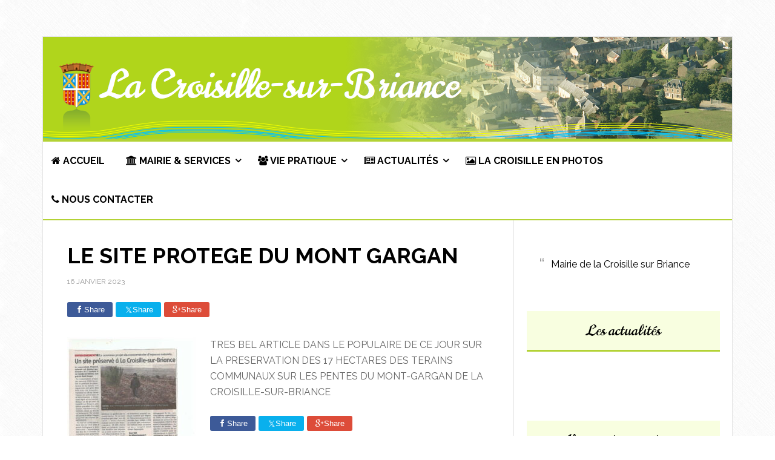

--- FILE ---
content_type: text/html; charset=UTF-8
request_url: https://www.lacroisillesurbriance.fr/le-site-protege-du-mont-gargan/
body_size: 10517
content:
<!DOCTYPE html>
<html lang="fr-FR">
<head >
<meta charset="UTF-8" />
<meta name="viewport" content="width=device-width, initial-scale=1" />
<title>LE SITE PROTEGE DU MONT GARGAN</title>
<link data-rocket-preload as="style" href="https://fonts.googleapis.com/css?family=Raleway%3A400%2C700%7CNorican&#038;display=swap" rel="preload">
<link href="https://fonts.googleapis.com/css?family=Raleway%3A400%2C700%7CNorican&#038;display=swap" media="print" onload="this.media=&#039;all&#039;" rel="stylesheet">
<noscript data-wpr-hosted-gf-parameters=""><link rel="stylesheet" href="https://fonts.googleapis.com/css?family=Raleway%3A400%2C700%7CNorican&#038;display=swap"></noscript>
<meta name='robots' content='max-image-preview:large' />

			<style type="text/css">
				.slide-excerpt { width: 100%; }
				.slide-excerpt { Top: 0; }
				.slide-excerpt { Left: 0; }
				.flexslider { max-width: 737px; max-height: 400px; }
				.slide-image { max-height: 400px; }
			</style>
			<style type="text/css">
				@media only screen
				and (min-device-width : 320px)
				and (max-device-width : 480px) {
					.slide-excerpt { display: none !important; }
				}
			</style> <link rel='dns-prefetch' href='//fonts.googleapis.com' />
<link href='https://fonts.gstatic.com' crossorigin rel='preconnect' />
<link rel="alternate" type="application/rss+xml" title="Commune de La Croisille-sur-Briance &raquo; Flux" href="https://www.lacroisillesurbriance.fr/feed/" />
<link rel="alternate" title="oEmbed (JSON)" type="application/json+oembed" href="https://www.lacroisillesurbriance.fr/wp-json/oembed/1.0/embed?url=https%3A%2F%2Fwww.lacroisillesurbriance.fr%2Fle-site-protege-du-mont-gargan%2F" />
<link rel="alternate" title="oEmbed (XML)" type="text/xml+oembed" href="https://www.lacroisillesurbriance.fr/wp-json/oembed/1.0/embed?url=https%3A%2F%2Fwww.lacroisillesurbriance.fr%2Fle-site-protege-du-mont-gargan%2F&#038;format=xml" />
<link rel="canonical" href="https://www.lacroisillesurbriance.fr/le-site-protege-du-mont-gargan/" />
<style id='wp-img-auto-sizes-contain-inline-css' type='text/css'>
img:is([sizes=auto i],[sizes^="auto," i]){contain-intrinsic-size:3000px 1500px}
/*# sourceURL=wp-img-auto-sizes-contain-inline-css */
</style>
<link rel='stylesheet' id='colorbox-theme1-css' href='https://www.lacroisillesurbriance.fr/wp-content/plugins/jquery-colorbox/themes/theme1/colorbox.css' type='text/css' media='screen' />
<link rel='stylesheet' id='genesis-simple-share-plugin-css-css' href='https://www.lacroisillesurbriance.fr/wp-content/plugins/genesis-simple-share/assets/css/share.min.css' type='text/css' media='all' />
<link rel='stylesheet' id='genesis-simple-share-genericons-css-css' href='https://www.lacroisillesurbriance.fr/wp-content/plugins/genesis-simple-share/assets/css/genericons.min.css' type='text/css' media='all' />
<link rel='stylesheet' id='news-pro-theme-css' href='https://www.lacroisillesurbriance.fr/wp-content/themes/la-croisille/style.css' type='text/css' media='all' />
<style id='wp-emoji-styles-inline-css' type='text/css'>

	img.wp-smiley, img.emoji {
		display: inline !important;
		border: none !important;
		box-shadow: none !important;
		height: 1em !important;
		width: 1em !important;
		margin: 0 0.07em !important;
		vertical-align: -0.1em !important;
		background: none !important;
		padding: 0 !important;
	}
/*# sourceURL=wp-emoji-styles-inline-css */
</style>
<link rel='stylesheet' id='wp-block-library-css' href='https://www.lacroisillesurbriance.fr/wp-includes/css/dist/block-library/style.min.css' type='text/css' media='all' />
<style id='global-styles-inline-css' type='text/css'>
:root{--wp--preset--aspect-ratio--square: 1;--wp--preset--aspect-ratio--4-3: 4/3;--wp--preset--aspect-ratio--3-4: 3/4;--wp--preset--aspect-ratio--3-2: 3/2;--wp--preset--aspect-ratio--2-3: 2/3;--wp--preset--aspect-ratio--16-9: 16/9;--wp--preset--aspect-ratio--9-16: 9/16;--wp--preset--color--black: #000000;--wp--preset--color--cyan-bluish-gray: #abb8c3;--wp--preset--color--white: #ffffff;--wp--preset--color--pale-pink: #f78da7;--wp--preset--color--vivid-red: #cf2e2e;--wp--preset--color--luminous-vivid-orange: #ff6900;--wp--preset--color--luminous-vivid-amber: #fcb900;--wp--preset--color--light-green-cyan: #7bdcb5;--wp--preset--color--vivid-green-cyan: #00d084;--wp--preset--color--pale-cyan-blue: #8ed1fc;--wp--preset--color--vivid-cyan-blue: #0693e3;--wp--preset--color--vivid-purple: #9b51e0;--wp--preset--gradient--vivid-cyan-blue-to-vivid-purple: linear-gradient(135deg,rgb(6,147,227) 0%,rgb(155,81,224) 100%);--wp--preset--gradient--light-green-cyan-to-vivid-green-cyan: linear-gradient(135deg,rgb(122,220,180) 0%,rgb(0,208,130) 100%);--wp--preset--gradient--luminous-vivid-amber-to-luminous-vivid-orange: linear-gradient(135deg,rgb(252,185,0) 0%,rgb(255,105,0) 100%);--wp--preset--gradient--luminous-vivid-orange-to-vivid-red: linear-gradient(135deg,rgb(255,105,0) 0%,rgb(207,46,46) 100%);--wp--preset--gradient--very-light-gray-to-cyan-bluish-gray: linear-gradient(135deg,rgb(238,238,238) 0%,rgb(169,184,195) 100%);--wp--preset--gradient--cool-to-warm-spectrum: linear-gradient(135deg,rgb(74,234,220) 0%,rgb(151,120,209) 20%,rgb(207,42,186) 40%,rgb(238,44,130) 60%,rgb(251,105,98) 80%,rgb(254,248,76) 100%);--wp--preset--gradient--blush-light-purple: linear-gradient(135deg,rgb(255,206,236) 0%,rgb(152,150,240) 100%);--wp--preset--gradient--blush-bordeaux: linear-gradient(135deg,rgb(254,205,165) 0%,rgb(254,45,45) 50%,rgb(107,0,62) 100%);--wp--preset--gradient--luminous-dusk: linear-gradient(135deg,rgb(255,203,112) 0%,rgb(199,81,192) 50%,rgb(65,88,208) 100%);--wp--preset--gradient--pale-ocean: linear-gradient(135deg,rgb(255,245,203) 0%,rgb(182,227,212) 50%,rgb(51,167,181) 100%);--wp--preset--gradient--electric-grass: linear-gradient(135deg,rgb(202,248,128) 0%,rgb(113,206,126) 100%);--wp--preset--gradient--midnight: linear-gradient(135deg,rgb(2,3,129) 0%,rgb(40,116,252) 100%);--wp--preset--font-size--small: 13px;--wp--preset--font-size--medium: 20px;--wp--preset--font-size--large: 36px;--wp--preset--font-size--x-large: 42px;--wp--preset--spacing--20: 0.44rem;--wp--preset--spacing--30: 0.67rem;--wp--preset--spacing--40: 1rem;--wp--preset--spacing--50: 1.5rem;--wp--preset--spacing--60: 2.25rem;--wp--preset--spacing--70: 3.38rem;--wp--preset--spacing--80: 5.06rem;--wp--preset--shadow--natural: 6px 6px 9px rgba(0, 0, 0, 0.2);--wp--preset--shadow--deep: 12px 12px 50px rgba(0, 0, 0, 0.4);--wp--preset--shadow--sharp: 6px 6px 0px rgba(0, 0, 0, 0.2);--wp--preset--shadow--outlined: 6px 6px 0px -3px rgb(255, 255, 255), 6px 6px rgb(0, 0, 0);--wp--preset--shadow--crisp: 6px 6px 0px rgb(0, 0, 0);}:where(.is-layout-flex){gap: 0.5em;}:where(.is-layout-grid){gap: 0.5em;}body .is-layout-flex{display: flex;}.is-layout-flex{flex-wrap: wrap;align-items: center;}.is-layout-flex > :is(*, div){margin: 0;}body .is-layout-grid{display: grid;}.is-layout-grid > :is(*, div){margin: 0;}:where(.wp-block-columns.is-layout-flex){gap: 2em;}:where(.wp-block-columns.is-layout-grid){gap: 2em;}:where(.wp-block-post-template.is-layout-flex){gap: 1.25em;}:where(.wp-block-post-template.is-layout-grid){gap: 1.25em;}.has-black-color{color: var(--wp--preset--color--black) !important;}.has-cyan-bluish-gray-color{color: var(--wp--preset--color--cyan-bluish-gray) !important;}.has-white-color{color: var(--wp--preset--color--white) !important;}.has-pale-pink-color{color: var(--wp--preset--color--pale-pink) !important;}.has-vivid-red-color{color: var(--wp--preset--color--vivid-red) !important;}.has-luminous-vivid-orange-color{color: var(--wp--preset--color--luminous-vivid-orange) !important;}.has-luminous-vivid-amber-color{color: var(--wp--preset--color--luminous-vivid-amber) !important;}.has-light-green-cyan-color{color: var(--wp--preset--color--light-green-cyan) !important;}.has-vivid-green-cyan-color{color: var(--wp--preset--color--vivid-green-cyan) !important;}.has-pale-cyan-blue-color{color: var(--wp--preset--color--pale-cyan-blue) !important;}.has-vivid-cyan-blue-color{color: var(--wp--preset--color--vivid-cyan-blue) !important;}.has-vivid-purple-color{color: var(--wp--preset--color--vivid-purple) !important;}.has-black-background-color{background-color: var(--wp--preset--color--black) !important;}.has-cyan-bluish-gray-background-color{background-color: var(--wp--preset--color--cyan-bluish-gray) !important;}.has-white-background-color{background-color: var(--wp--preset--color--white) !important;}.has-pale-pink-background-color{background-color: var(--wp--preset--color--pale-pink) !important;}.has-vivid-red-background-color{background-color: var(--wp--preset--color--vivid-red) !important;}.has-luminous-vivid-orange-background-color{background-color: var(--wp--preset--color--luminous-vivid-orange) !important;}.has-luminous-vivid-amber-background-color{background-color: var(--wp--preset--color--luminous-vivid-amber) !important;}.has-light-green-cyan-background-color{background-color: var(--wp--preset--color--light-green-cyan) !important;}.has-vivid-green-cyan-background-color{background-color: var(--wp--preset--color--vivid-green-cyan) !important;}.has-pale-cyan-blue-background-color{background-color: var(--wp--preset--color--pale-cyan-blue) !important;}.has-vivid-cyan-blue-background-color{background-color: var(--wp--preset--color--vivid-cyan-blue) !important;}.has-vivid-purple-background-color{background-color: var(--wp--preset--color--vivid-purple) !important;}.has-black-border-color{border-color: var(--wp--preset--color--black) !important;}.has-cyan-bluish-gray-border-color{border-color: var(--wp--preset--color--cyan-bluish-gray) !important;}.has-white-border-color{border-color: var(--wp--preset--color--white) !important;}.has-pale-pink-border-color{border-color: var(--wp--preset--color--pale-pink) !important;}.has-vivid-red-border-color{border-color: var(--wp--preset--color--vivid-red) !important;}.has-luminous-vivid-orange-border-color{border-color: var(--wp--preset--color--luminous-vivid-orange) !important;}.has-luminous-vivid-amber-border-color{border-color: var(--wp--preset--color--luminous-vivid-amber) !important;}.has-light-green-cyan-border-color{border-color: var(--wp--preset--color--light-green-cyan) !important;}.has-vivid-green-cyan-border-color{border-color: var(--wp--preset--color--vivid-green-cyan) !important;}.has-pale-cyan-blue-border-color{border-color: var(--wp--preset--color--pale-cyan-blue) !important;}.has-vivid-cyan-blue-border-color{border-color: var(--wp--preset--color--vivid-cyan-blue) !important;}.has-vivid-purple-border-color{border-color: var(--wp--preset--color--vivid-purple) !important;}.has-vivid-cyan-blue-to-vivid-purple-gradient-background{background: var(--wp--preset--gradient--vivid-cyan-blue-to-vivid-purple) !important;}.has-light-green-cyan-to-vivid-green-cyan-gradient-background{background: var(--wp--preset--gradient--light-green-cyan-to-vivid-green-cyan) !important;}.has-luminous-vivid-amber-to-luminous-vivid-orange-gradient-background{background: var(--wp--preset--gradient--luminous-vivid-amber-to-luminous-vivid-orange) !important;}.has-luminous-vivid-orange-to-vivid-red-gradient-background{background: var(--wp--preset--gradient--luminous-vivid-orange-to-vivid-red) !important;}.has-very-light-gray-to-cyan-bluish-gray-gradient-background{background: var(--wp--preset--gradient--very-light-gray-to-cyan-bluish-gray) !important;}.has-cool-to-warm-spectrum-gradient-background{background: var(--wp--preset--gradient--cool-to-warm-spectrum) !important;}.has-blush-light-purple-gradient-background{background: var(--wp--preset--gradient--blush-light-purple) !important;}.has-blush-bordeaux-gradient-background{background: var(--wp--preset--gradient--blush-bordeaux) !important;}.has-luminous-dusk-gradient-background{background: var(--wp--preset--gradient--luminous-dusk) !important;}.has-pale-ocean-gradient-background{background: var(--wp--preset--gradient--pale-ocean) !important;}.has-electric-grass-gradient-background{background: var(--wp--preset--gradient--electric-grass) !important;}.has-midnight-gradient-background{background: var(--wp--preset--gradient--midnight) !important;}.has-small-font-size{font-size: var(--wp--preset--font-size--small) !important;}.has-medium-font-size{font-size: var(--wp--preset--font-size--medium) !important;}.has-large-font-size{font-size: var(--wp--preset--font-size--large) !important;}.has-x-large-font-size{font-size: var(--wp--preset--font-size--x-large) !important;}
/*# sourceURL=global-styles-inline-css */
</style>

<style id='classic-theme-styles-inline-css' type='text/css'>
/*! This file is auto-generated */
.wp-block-button__link{color:#fff;background-color:#32373c;border-radius:9999px;box-shadow:none;text-decoration:none;padding:calc(.667em + 2px) calc(1.333em + 2px);font-size:1.125em}.wp-block-file__button{background:#32373c;color:#fff;text-decoration:none}
/*# sourceURL=/wp-includes/css/classic-themes.min.css */
</style>
<link rel='stylesheet' id='wpcloudy-css' href='https://www.lacroisillesurbriance.fr/wp-content/plugins/wp-cloudy/css/wpcloudy.min.css' type='text/css' media='all' />
<link rel='stylesheet' id='dashicons-css' href='https://www.lacroisillesurbriance.fr/wp-includes/css/dashicons.min.css' type='text/css' media='all' />

<link rel='stylesheet' id='font-awesome-css' href='https://www.lacroisillesurbriance.fr/wp-content/themes/la-croisille/css/font-awesome/css/font-awesome.css' type='text/css' media='all' />
<link rel='stylesheet' id='tablepress-default-css' href='https://www.lacroisillesurbriance.fr/wp-content/tablepress-combined.min.css' type='text/css' media='all' />
<link rel='stylesheet' id='slider_styles-css' href='https://www.lacroisillesurbriance.fr/wp-content/plugins/genesis-responsive-slider/assets/style.css' type='text/css' media='all' />
<script type="text/javascript" src="https://www.lacroisillesurbriance.fr/wp-includes/js/jquery/jquery.min.js" id="jquery-core-js"></script>
<script type="text/javascript" src="https://www.lacroisillesurbriance.fr/wp-includes/js/jquery/jquery-migrate.min.js" id="jquery-migrate-js"></script>
<script type="text/javascript" id="colorbox-js-extra">
/* <![CDATA[ */
var jQueryColorboxSettingsArray = {"jQueryColorboxVersion":"4.6.2","colorboxInline":"false","colorboxIframe":"false","colorboxGroupId":"","colorboxTitle":"","colorboxWidth":"false","colorboxHeight":"false","colorboxMaxWidth":"false","colorboxMaxHeight":"false","colorboxSlideshow":"false","colorboxSlideshowAuto":"false","colorboxScalePhotos":"true","colorboxPreloading":"false","colorboxOverlayClose":"false","colorboxLoop":"true","colorboxEscKey":"true","colorboxArrowKey":"true","colorboxScrolling":"true","colorboxOpacity":"0.85","colorboxTransition":"elastic","colorboxSpeed":"350","colorboxSlideshowSpeed":"2500","colorboxClose":"fermer","colorboxNext":"suivant","colorboxPrevious":"pr\u00e9c\u00e9dent","colorboxSlideshowStart":"commencer le diaporama","colorboxSlideshowStop":"arr\u00eater le diaporama","colorboxCurrent":"{current} sur {total} images","colorboxXhrError":"This content failed to load.","colorboxImgError":"This image failed to load.","colorboxImageMaxWidth":"70%","colorboxImageMaxHeight":"70%","colorboxImageHeight":"70%","colorboxImageWidth":"false","colorboxLinkHeight":"70%","colorboxLinkWidth":"70%","colorboxInitialHeight":"100","colorboxInitialWidth":"300","autoColorboxJavaScript":"","autoHideFlash":"","autoColorbox":"true","autoColorboxGalleries":"","addZoomOverlay":"","useGoogleJQuery":"","colorboxAddClassToLinks":""};
//# sourceURL=colorbox-js-extra
/* ]]> */
</script>
<script type="text/javascript" src="https://www.lacroisillesurbriance.fr/wp-content/plugins/jquery-colorbox/js/jquery.colorbox-min.js" id="colorbox-js"></script>
<script type="text/javascript" src="https://www.lacroisillesurbriance.fr/wp-content/plugins/jquery-colorbox/js/jquery-colorbox-wrapper-min.js" id="colorbox-wrapper-js"></script>
<script type="text/javascript" src="https://www.lacroisillesurbriance.fr/wp-content/plugins/genesis-simple-share/assets/js/sharrre/jquery.sharrre.min.js" id="genesis-simple-share-plugin-js-js"></script>
<script type="text/javascript" src="https://www.lacroisillesurbriance.fr/wp-content/plugins/genesis-simple-share/assets/js/waypoints.min.js" id="genesis-simple-share-waypoint-js-js"></script>
<script type="text/javascript" src="https://www.lacroisillesurbriance.fr/wp-content/themes/la-croisille/js/responsive-menu.js" id="news-responsive-menu-js"></script>
<script type="text/javascript" src="https://www.lacroisillesurbriance.fr/wp-content/themes/la-croisille/js/cookies.js" id="cookies-js"></script>
<link rel="https://api.w.org/" href="https://www.lacroisillesurbriance.fr/wp-json/" /><link rel="alternate" title="JSON" type="application/json" href="https://www.lacroisillesurbriance.fr/wp-json/wp/v2/posts/13499" /><link rel="EditURI" type="application/rsd+xml" title="RSD" href="https://www.lacroisillesurbriance.fr/xmlrpc.php?rsd" />
<link rel="icon" href="https://www.lacroisillesurbriance.fr/wp-content/themes/la-croisille/images/favicon.ico" />
<style type="text/css">.site-title a { background: url(https://lacroisillesurbriance.fr/wp-content/uploads/2015/12/header.png) no-repeat !important; }</style>
<noscript><style id="rocket-lazyload-nojs-css">.rll-youtube-player, [data-lazy-src]{display:none !important;}</style></noscript><meta name="generator" content="WP Rocket 3.20.2" data-wpr-features="wpr_lazyload_images" /></head>
<body class="wp-singular post-template-default single single-post postid-13499 single-format-standard wp-theme-genesis wp-child-theme-la-croisille custom-header header-image header-full-width content-sidebar genesis-breadcrumbs-hidden genesis-footer-widgets-hidden news-pro-green" itemscope itemtype="https://schema.org/WebPage"><div data-rocket-location-hash="29ccf98f054896b6f93ec33686d41ce1" id="fb-root"></div><div data-rocket-location-hash="34f422a28fd5767261a928bb0b182bae" class="site-container"><header data-rocket-location-hash="c4a7b4e84d614d233770ecab13f900a5" class="site-header" itemscope itemtype="https://schema.org/WPHeader"><div data-rocket-location-hash="f940b01bc38131d735605abc81880f33" class="wrap"><div class="title-area"><p class="site-title" itemprop="headline"><a href="https://www.lacroisillesurbriance.fr/">Commune de La Croisille-sur-Briance</a></p><p class="site-description" itemprop="description">Bienvenue sur le site internet de la commune de La Croisille-sur-Briance - 87130</p></div></div></header><nav class="nav-primary" aria-label="Principal" itemscope itemtype="https://schema.org/SiteNavigationElement"><div class="wrap"><ul id="menu-menu-principal" class="menu genesis-nav-menu menu-primary"><li id="menu-item-822" class="menu-item menu-item-type-custom menu-item-object-custom menu-item-822"><a href="http://lacroisillesurbriance.fr/" itemprop="url"><span itemprop="name"><i class="fa fa-home"></i> Accueil</span></a></li>
<li id="menu-item-974" class="menu-item menu-item-type-custom menu-item-object-custom menu-item-has-children menu-item-974"><a href="http://lacroisillesurbriance.fr/ma-mairie/" itemprop="url"><span itemprop="name"><i class="fa fa-university"></i> Mairie &#038; Services</span></a>
<ul class="sub-menu">
	<li id="menu-item-939" class="menu-item menu-item-type-post_type menu-item-object-page menu-item-939"><a href="https://www.lacroisillesurbriance.fr/mairie-services/ma-commune/" itemprop="url"><span itemprop="name">Ma commune</span></a></li>
	<li id="menu-item-931" class="menu-item menu-item-type-post_type menu-item-object-page menu-item-931"><a href="https://www.lacroisillesurbriance.fr/mairie-services/ma-mairie/" itemprop="url"><span itemprop="name">Ma Mairie</span></a></li>
	<li id="menu-item-973" class="menu-item menu-item-type-custom menu-item-object-custom menu-item-has-children menu-item-973"><a href="#" itemprop="url"><span itemprop="name">Démarches administratives</span></a>
	<ul class="sub-menu">
		<li id="menu-item-936" class="menu-item menu-item-type-post_type menu-item-object-page menu-item-936"><a href="https://www.lacroisillesurbriance.fr/mairie-services/demarches-administratives/citoyennete/" itemprop="url"><span itemprop="name">Citoyenneté</span></a></li>
		<li id="menu-item-937" class="menu-item menu-item-type-post_type menu-item-object-page menu-item-937"><a href="https://www.lacroisillesurbriance.fr/mairie-services/demarches-administratives/etat-civil/" itemprop="url"><span itemprop="name">État civil</span></a></li>
		<li id="menu-item-938" class="menu-item menu-item-type-post_type menu-item-object-page menu-item-938"><a href="https://www.lacroisillesurbriance.fr/mairie-services/demarches-administratives/urbanisme/" itemprop="url"><span itemprop="name">Urbanisme</span></a></li>
	</ul>
</li>
	<li id="menu-item-1982" class="menu-item menu-item-type-post_type menu-item-object-page menu-item-1982"><a href="https://www.lacroisillesurbriance.fr/mairie-services/conseils-municipaux/" itemprop="url"><span itemprop="name">Conseils municipaux</span></a></li>
	<li id="menu-item-933" class="menu-item menu-item-type-post_type menu-item-object-page menu-item-933"><a href="https://www.lacroisillesurbriance.fr/mairie-services/bulletins-municipaux/" itemprop="url"><span itemprop="name">Bulletins municipaux</span></a></li>
</ul>
</li>
<li id="menu-item-827" class="menu-item menu-item-type-post_type menu-item-object-page menu-item-has-children menu-item-827"><a href="https://www.lacroisillesurbriance.fr/vie-pratique/" itemprop="url"><span itemprop="name"><i class="fa fa-group"></i> Vie pratique</span></a>
<ul class="sub-menu">
	<li id="menu-item-968" class="menu-item menu-item-type-post_type menu-item-object-page menu-item-968"><a href="https://www.lacroisillesurbriance.fr/vie-pratique/enfance/" itemprop="url"><span itemprop="name">Enfance</span></a></li>
	<li id="menu-item-969" class="menu-item menu-item-type-post_type menu-item-object-page menu-item-969"><a href="https://www.lacroisillesurbriance.fr/vie-pratique/enfance/ecole/" itemprop="url"><span itemprop="name">École</span></a></li>
	<li id="menu-item-995" class="menu-item menu-item-type-post_type menu-item-object-page menu-item-995"><a href="https://www.lacroisillesurbriance.fr/vie-pratique/sante/" itemprop="url"><span itemprop="name">Santé</span></a></li>
	<li id="menu-item-1000" class="menu-item menu-item-type-post_type menu-item-object-page menu-item-1000"><a href="https://www.lacroisillesurbriance.fr/vie-pratique/senior/" itemprop="url"><span itemprop="name">Senior</span></a></li>
	<li id="menu-item-966" class="menu-item menu-item-type-post_type menu-item-object-page menu-item-966"><a href="https://www.lacroisillesurbriance.fr/vie-pratique/entreprises/" itemprop="url"><span itemprop="name">Entreprises</span></a></li>
	<li id="menu-item-967" class="menu-item menu-item-type-post_type menu-item-object-page menu-item-967"><a href="https://www.lacroisillesurbriance.fr/vie-pratique/associations/" itemprop="url"><span itemprop="name">Associations</span></a></li>
	<li id="menu-item-971" class="menu-item menu-item-type-post_type menu-item-object-page menu-item-971"><a href="https://www.lacroisillesurbriance.fr/vie-pratique/animations/" itemprop="url"><span itemprop="name">Animations</span></a></li>
	<li id="menu-item-1003" class="menu-item menu-item-type-post_type menu-item-object-page menu-item-1003"><a href="https://www.lacroisillesurbriance.fr/vie-pratique/tourisme-et-loisirs/" itemprop="url"><span itemprop="name">Tourisme et Loisirs</span></a></li>
	<li id="menu-item-970" class="menu-item menu-item-type-post_type menu-item-object-page menu-item-970"><a href="https://www.lacroisillesurbriance.fr/vie-pratique/gestion-des-dechets/" itemprop="url"><span itemprop="name">Gestion des déchets</span></a></li>
</ul>
</li>
<li id="menu-item-826" class="menu-item menu-item-type-post_type menu-item-object-page menu-item-has-children menu-item-826"><a href="https://www.lacroisillesurbriance.fr/actualites/" itemprop="url"><span itemprop="name"><i class="fa fa-newspaper-o"></i> Actualités</span></a>
<ul class="sub-menu">
	<li id="menu-item-1171" class="menu-item menu-item-type-taxonomy menu-item-object-category menu-item-1171"><a href="https://www.lacroisillesurbriance.fr/category/lagenda/" itemprop="url"><span itemprop="name">L&rsquo;agenda</span></a></li>
	<li id="menu-item-1170" class="menu-item menu-item-type-taxonomy menu-item-object-category current-post-ancestor current-menu-parent current-post-parent menu-item-1170"><a href="https://www.lacroisillesurbriance.fr/category/manifestations/" itemprop="url"><span itemprop="name">Manifestations</span></a></li>
	<li id="menu-item-1029" class="menu-item menu-item-type-taxonomy menu-item-object-category menu-item-1029"><a href="https://www.lacroisillesurbriance.fr/category/revue-de-presse/" itemprop="url"><span itemprop="name">Revue de presse</span></a></li>
</ul>
</li>
<li id="menu-item-825" class="menu-item menu-item-type-post_type menu-item-object-page menu-item-825"><a href="https://www.lacroisillesurbriance.fr/la-croisille-en-photos/" itemprop="url"><span itemprop="name"><i class="fa fa-picture-o"></i>  La Croisille en photos</span></a></li>
<li id="menu-item-824" class="menu-item menu-item-type-post_type menu-item-object-page menu-item-824"><a href="https://www.lacroisillesurbriance.fr/nous-contacter/" itemprop="url"><span itemprop="name"><i class="fa fa-phone"></i> Nous contacter</span></a></li>
</ul></div></nav><div data-rocket-location-hash="bdef2a2ecd197d22f18d728e47a30ca1" class="site-inner"><div data-rocket-location-hash="6c4fce10a7a8ea114aa6fc901857c813" class="content-sidebar-wrap"><main class="content"><article class="post-13499 post type-post status-publish format-standard has-post-thumbnail category-manifestations entry gs-1 gs-odd gs-even gs-featured-content-entry" aria-label="LE SITE PROTEGE DU MONT GARGAN" itemscope itemtype="https://schema.org/CreativeWork"><header class="entry-header"><h1 class="entry-title" itemprop="headline">LE SITE PROTEGE DU MONT GARGAN</h1>
<p class="entry-meta"><time class="entry-time" itemprop="datePublished" datetime="2023-01-16T19:12:48+01:00">16 janvier 2023</time></p></header><div class="entry-content" itemprop="text"><div class="share-before share-filled share-medium" id="share-before-13499"><div class="facebook" id="facebook-before-13499" data-url="https://www.lacroisillesurbriance.fr/le-site-protege-du-mont-gargan/" data-urlalt="https://www.lacroisillesurbriance.fr/?p=13499" data-text="LE SITE PROTEGE DU MONT GARGAN" data-title="Share" data-reader="Share on Facebook" data-count="%s shares on Facebook"></div><div class="twitter" id="twitter-before-13499" data-url="https://www.lacroisillesurbriance.fr/le-site-protege-du-mont-gargan/" data-urlalt="https://www.lacroisillesurbriance.fr/?p=13499" data-text="LE SITE PROTEGE DU MONT GARGAN" data-title="Share" data-reader="Share this" data-count="%s Shares"></div><div class="googlePlus" id="googleplus-before-13499" data-url="https://www.lacroisillesurbriance.fr/le-site-protege-du-mont-gargan/" data-urlalt="https://www.lacroisillesurbriance.fr/?p=13499" data-text="LE SITE PROTEGE DU MONT GARGAN" data-title="Share" data-reader="Share on Google Plus" data-count="%s shares on Google Plus"></div></div>
			<script type='text/javascript'>
				jQuery(document).ready(function($) {
					$('#facebook-before-13499').sharrre({
										  share: {
										    facebook: true
										  },
										  urlCurl: 'https://www.lacroisillesurbriance.fr/wp-content/plugins/genesis-simple-share/assets/js/sharrre/sharrre.php',
										  enableHover: false,
										  enableTracking: true,
										  disableCount: true,
										  buttons: {  },
										  click: function(api, options){
										    api.simulateClick();
										    api.openPopup('facebook');
										  }
										});
$('#twitter-before-13499').sharrre({
										  share: {
										    twitter: true
										  },
										  urlCurl: 'https://www.lacroisillesurbriance.fr/wp-content/plugins/genesis-simple-share/assets/js/sharrre/sharrre.php',
										  enableHover: false,
										  enableTracking: true,
										  
										  buttons: {  },
										  click: function(api, options){
										    api.simulateClick();
										    api.openPopup('twitter');
										  }
										});
$('#googleplus-before-13499').sharrre({
										  share: {
										    googlePlus: true
										  },
										  urlCurl: 'https://www.lacroisillesurbriance.fr/wp-content/plugins/genesis-simple-share/assets/js/sharrre/sharrre.php',
										  enableHover: false,
										  enableTracking: true,
										  
										  buttons: {  },
										  click: function(api, options){
										    api.simulateClick();
										    api.openPopup('googlePlus');
										  }
										});

				});
		</script><p><img decoding="async" class="alignleft size-medium wp-image-13501 colorbox-13499" src="data:image/svg+xml,%3Csvg%20xmlns='http://www.w3.org/2000/svg'%20viewBox='0%200%20212%20300'%3E%3C/svg%3E" alt="" width="212" height="300" data-lazy-srcset="https://www.lacroisillesurbriance.fr/wp-content/uploads/2023/01/LE-POPULAIRE-DU-16-JANVIER-2023-1-212x300.jpg 212w, https://www.lacroisillesurbriance.fr/wp-content/uploads/2023/01/LE-POPULAIRE-DU-16-JANVIER-2023-1-724x1024.jpg 724w, https://www.lacroisillesurbriance.fr/wp-content/uploads/2023/01/LE-POPULAIRE-DU-16-JANVIER-2023-1-768x1087.jpg 768w, https://www.lacroisillesurbriance.fr/wp-content/uploads/2023/01/LE-POPULAIRE-DU-16-JANVIER-2023-1-1086x1536.jpg 1086w, https://www.lacroisillesurbriance.fr/wp-content/uploads/2023/01/LE-POPULAIRE-DU-16-JANVIER-2023-1-1447x2048.jpg 1447w, https://www.lacroisillesurbriance.fr/wp-content/uploads/2023/01/LE-POPULAIRE-DU-16-JANVIER-2023-1-1320x1868.jpg 1320w, https://www.lacroisillesurbriance.fr/wp-content/uploads/2023/01/LE-POPULAIRE-DU-16-JANVIER-2023-1.jpg 1653w" data-lazy-sizes="(max-width: 212px) 100vw, 212px" data-lazy-src="https://www.lacroisillesurbriance.fr/wp-content/uploads/2023/01/LE-POPULAIRE-DU-16-JANVIER-2023-1-212x300.jpg" /><noscript><img decoding="async" class="alignleft size-medium wp-image-13501 colorbox-13499" src="https://www.lacroisillesurbriance.fr/wp-content/uploads/2023/01/LE-POPULAIRE-DU-16-JANVIER-2023-1-212x300.jpg" alt="" width="212" height="300" srcset="https://www.lacroisillesurbriance.fr/wp-content/uploads/2023/01/LE-POPULAIRE-DU-16-JANVIER-2023-1-212x300.jpg 212w, https://www.lacroisillesurbriance.fr/wp-content/uploads/2023/01/LE-POPULAIRE-DU-16-JANVIER-2023-1-724x1024.jpg 724w, https://www.lacroisillesurbriance.fr/wp-content/uploads/2023/01/LE-POPULAIRE-DU-16-JANVIER-2023-1-768x1087.jpg 768w, https://www.lacroisillesurbriance.fr/wp-content/uploads/2023/01/LE-POPULAIRE-DU-16-JANVIER-2023-1-1086x1536.jpg 1086w, https://www.lacroisillesurbriance.fr/wp-content/uploads/2023/01/LE-POPULAIRE-DU-16-JANVIER-2023-1-1447x2048.jpg 1447w, https://www.lacroisillesurbriance.fr/wp-content/uploads/2023/01/LE-POPULAIRE-DU-16-JANVIER-2023-1-1320x1868.jpg 1320w, https://www.lacroisillesurbriance.fr/wp-content/uploads/2023/01/LE-POPULAIRE-DU-16-JANVIER-2023-1.jpg 1653w" sizes="(max-width: 212px) 100vw, 212px" /></noscript>TRES BEL ARTICLE DANS LE POPULAIRE DE CE JOUR SUR LA PRESERVATION DES 17 HECTARES DES TERAINS COMMUNAUX SUR LES PENTES DU MONT-GARGAN DE LA CROISILLE-SUR-BRIANCE</p>
<div class="share-after share-filled share-medium" id="share-after-13499"><div class="facebook" id="facebook-after-13499" data-url="https://www.lacroisillesurbriance.fr/le-site-protege-du-mont-gargan/" data-urlalt="https://www.lacroisillesurbriance.fr/?p=13499" data-text="LE SITE PROTEGE DU MONT GARGAN" data-title="Share" data-reader="Share on Facebook" data-count="%s shares on Facebook"></div><div class="twitter" id="twitter-after-13499" data-url="https://www.lacroisillesurbriance.fr/le-site-protege-du-mont-gargan/" data-urlalt="https://www.lacroisillesurbriance.fr/?p=13499" data-text="LE SITE PROTEGE DU MONT GARGAN" data-title="Share" data-reader="Share this" data-count="%s Shares"></div><div class="googlePlus" id="googleplus-after-13499" data-url="https://www.lacroisillesurbriance.fr/le-site-protege-du-mont-gargan/" data-urlalt="https://www.lacroisillesurbriance.fr/?p=13499" data-text="LE SITE PROTEGE DU MONT GARGAN" data-title="Share" data-reader="Share on Google Plus" data-count="%s shares on Google Plus"></div></div>
			<script type='text/javascript'>
				jQuery(document).ready(function($) {
					$('#facebook-after-13499').sharrre({
										  share: {
										    facebook: true
										  },
										  urlCurl: 'https://www.lacroisillesurbriance.fr/wp-content/plugins/genesis-simple-share/assets/js/sharrre/sharrre.php',
										  enableHover: false,
										  enableTracking: true,
										  disableCount: true,
										  buttons: {  },
										  click: function(api, options){
										    api.simulateClick();
										    api.openPopup('facebook');
										  }
										});
$('#twitter-after-13499').sharrre({
										  share: {
										    twitter: true
										  },
										  urlCurl: 'https://www.lacroisillesurbriance.fr/wp-content/plugins/genesis-simple-share/assets/js/sharrre/sharrre.php',
										  enableHover: false,
										  enableTracking: true,
										  
										  buttons: {  },
										  click: function(api, options){
										    api.simulateClick();
										    api.openPopup('twitter');
										  }
										});
$('#googleplus-after-13499').sharrre({
										  share: {
										    googlePlus: true
										  },
										  urlCurl: 'https://www.lacroisillesurbriance.fr/wp-content/plugins/genesis-simple-share/assets/js/sharrre/sharrre.php',
										  enableHover: false,
										  enableTracking: true,
										  
										  buttons: {  },
										  click: function(api, options){
										    api.simulateClick();
										    api.openPopup('googlePlus');
										  }
										});

				});
		</script></div><footer class="entry-footer"><p class="entry-meta"><span class="entry-categories">Classé sous :<a href="https://www.lacroisillesurbriance.fr/category/manifestations/" rel="category tag">Manifestations</a></span> </p></footer></article></main><aside class="sidebar sidebar-primary widget-area" role="complementary" aria-label="Barre latérale principale" itemscope itemtype="https://schema.org/WPSideBar"><section id="text-10" class="widget-impair widget-premier widget-1 widget widget_text"><div class="widget-wrap">			<div class="textwidget"><div class="fb-page" data-href="https://www.facebook.com/lacroisillesurbriance/" data-tabs="false" data-small-header="false" data-adapt-container-width="true" data-hide-cover="false" data-show-facepile="false"><blockquote cite="https://www.facebook.com/lacroisillesurbriance/" class="fb-xfbml-parse-ignore"><a href="https://www.facebook.com/lacroisillesurbriance/">Mairie de la Croisille sur Briance</a></blockquote></div></div>
		</div></section>
<section id="text-11" class="widget-pair widget-2 widget widget_text"><div class="widget-wrap"><h4 class="widget-title widgettitle">Les actualités</h4>
			<div class="textwidget"><p><!--DEBUT DU SCRIPT--><br />
<script src="//www.lamontagne.fr/static/rss/widget/v2/dist/index.js"></script></p>
<div id="widgetRssWrapper" ng-app="feedApp" ng-controller="textTemplateCtrl" ng-init='params = {"afficherCommune":false,"afficherFiltreCommunes":false,"nbBlocs":20,"typeData":"picture_text","maxPhotoWidth":100,"picturePos":"left","width":"100%","widthUnit":"%","height":450,"scrollBar":"scroll","autoScroll":"generique","scrollDirection":"up","scrollSpeed":5,"timeStep":2,"linkMode":"_blank","borderSize":0,"borderColor":"808080","title":"Actualités lepopulaire.fr","titleColor":"FFFFFF","titleFont":"BD2B0B","titleFontFamily":"Arial","titleSize":18,"weightTitle":false,"italicTitle":false,"centerTitle":false,"titleLength":100,"blocTitleColor":"333333","blocTitleFont":"FFFFFF","blocTitleFontFamily":"Arial","blocTitleSize":14,"weightBlocTitle":true,"blocTitlePadding":5,"contentLength":200,"blocTextColor":"333333","blocFont":"FFFFFF","contentFontFamily":"Arial","contentSize":13,"weightContent":false,"italicContent":false,"justifyContent":false,"footerTextColor":"333333","footerFont":"FFFFFF","footerFontFamily":"Arial","footerSize":11,"weightFooter":true,"italicFooter":true,"rightPosHoro":true,"agendaSite":"www.lamontagne.fr","feedSources":["https://www.lepopulaire.fr/rss_client_mairie_croisille_sur_briance_87130.xml"]};initParams(params)'><container></container></div>
<p><!--FIN DU SCRIPT--></p>
</div>
		</div></section>
<section id="nav_menu-2" class="widget-impair widget-dernier widget-3 widget widget_nav_menu"><div class="widget-wrap"><h4 class="widget-title widgettitle">Vos services pratiques</h4>
<div class="menu-menu-lateral-container"><ul id="menu-menu-lateral" class="menu"><li id="menu-item-891" class="menu-item menu-item-type-post_type menu-item-object-page menu-item-891"><a href="https://www.lacroisillesurbriance.fr/mairie-services/demarches-administratives/" itemprop="url"><i class="fa fa-files-o"></i> Démarches administratives</a></li>
<li id="menu-item-889" class="menu-item menu-item-type-post_type menu-item-object-page menu-item-889"><a href="https://www.lacroisillesurbriance.fr/mairie-services/demarches-administratives/citoyennete/carte-nationale-didentite/" itemprop="url"><i class="fa fa-user"></i> Carte nationale d&rsquo;identité</a></li>
<li id="menu-item-890" class="menu-item menu-item-type-post_type menu-item-object-page menu-item-890"><a href="https://www.lacroisillesurbriance.fr/mairie-services/demarches-administratives/citoyennete/passeport/" itemprop="url"><i class="fa fa-globe"></i> Passeport</a></li>
<li id="menu-item-1048" class="menu-item menu-item-type-post_type menu-item-object-page menu-item-1048"><a href="https://www.lacroisillesurbriance.fr/mairie-services/demarches-administratives/citoyennete/election/" itemprop="url"><i class="fa fa-archive"></i> Election</a></li>
<li id="menu-item-894" class="menu-item menu-item-type-post_type menu-item-object-page menu-item-894"><a href="https://www.lacroisillesurbriance.fr/mairie-services/demarches-administratives/etat-civil/" itemprop="url"><i class="fa fa-certificate"></i> État civil</a></li>
<li id="menu-item-893" class="menu-item menu-item-type-post_type menu-item-object-page menu-item-893"><a href="https://www.lacroisillesurbriance.fr/mairie-services/demarches-administratives/urbanisme/permis-de-construire/" itemprop="url"><i class="fa fa-home"></i> Permis de construire</a></li>
<li id="menu-item-892" class="menu-item menu-item-type-post_type menu-item-object-page menu-item-892"><a href="https://www.lacroisillesurbriance.fr/mairie-services/demarches-administratives/urbanisme/permis-damenager/" itemprop="url"><i class="fa fa-expand"></i> Permis d’aménager</a></li>
</ul></div></div></section>
</aside></div></div><footer class="site-footer" itemscope itemtype="https://schema.org/WPFooter"><div class="wrap"><p>Copyright &#xA9;&nbsp;2026 · Mairie de La Croisille-sur-Briance - 22 route du Mont-Gargan 87130 La Croisille-sur-Briance · <a title="createur site internet" href="https://www.agencedebord.com" target="_blank"><img alt="createur site internet" src="data:image/svg+xml,%3Csvg%20xmlns='http://www.w3.org/2000/svg'%20viewBox='0%200%200%200'%3E%3C/svg%3E" data-lazy-src="http://www.lacroisillesurbriance.fr/wp-content/themes/la-croisille/images/ad.png"><noscript><img alt="createur site internet" src="http://www.lacroisillesurbriance.fr/wp-content/themes/la-croisille/images/ad.png"></noscript></a></br>
</br><a href="/politique-de-confidentialite/">Politique de confidentialité</a></p></div></footer></div><script type="speculationrules">
{"prefetch":[{"source":"document","where":{"and":[{"href_matches":"/*"},{"not":{"href_matches":["/wp-*.php","/wp-admin/*","/wp-content/uploads/*","/wp-content/*","/wp-content/plugins/*","/wp-content/themes/la-croisille/*","/wp-content/themes/genesis/*","/*\\?(.+)"]}},{"not":{"selector_matches":"a[rel~=\"nofollow\"]"}},{"not":{"selector_matches":".no-prefetch, .no-prefetch a"}}]},"eagerness":"conservative"}]}
</script>
<script type='text/javascript'>jQuery(document).ready(function($) {$(".flexslider").flexslider({controlsContainer: "#genesis-responsive-slider",animation: "slide",directionNav: 0,controlNav: 1,animationDuration: 800,slideshowSpeed: 4000    });  });</script><script type="text/javascript" id="wpc-ajax-js-extra">
/* <![CDATA[ */
var wpcAjax = {"wpc_nonce":"6f86618a0f","wpc_url":"https://www.lacroisillesurbriance.fr/wp-admin/admin-ajax.php?lang=fr"};
//# sourceURL=wpc-ajax-js-extra
/* ]]> */
</script>
<script type="text/javascript" src="https://www.lacroisillesurbriance.fr/wp-content/plugins/wp-cloudy/js/wp-cloudy-ajax.js" id="wpc-ajax-js"></script>
<script type="text/javascript" src="https://www.lacroisillesurbriance.fr/wp-content/plugins/genesis-responsive-slider/assets/js/jquery.flexslider.js" id="flexslider-js"></script>
<script id="wp-emoji-settings" type="application/json">
{"baseUrl":"https://s.w.org/images/core/emoji/17.0.2/72x72/","ext":".png","svgUrl":"https://s.w.org/images/core/emoji/17.0.2/svg/","svgExt":".svg","source":{"concatemoji":"https://www.lacroisillesurbriance.fr/wp-includes/js/wp-emoji-release.min.js"}}
</script>
<script type="module">
/* <![CDATA[ */
/*! This file is auto-generated */
const a=JSON.parse(document.getElementById("wp-emoji-settings").textContent),o=(window._wpemojiSettings=a,"wpEmojiSettingsSupports"),s=["flag","emoji"];function i(e){try{var t={supportTests:e,timestamp:(new Date).valueOf()};sessionStorage.setItem(o,JSON.stringify(t))}catch(e){}}function c(e,t,n){e.clearRect(0,0,e.canvas.width,e.canvas.height),e.fillText(t,0,0);t=new Uint32Array(e.getImageData(0,0,e.canvas.width,e.canvas.height).data);e.clearRect(0,0,e.canvas.width,e.canvas.height),e.fillText(n,0,0);const a=new Uint32Array(e.getImageData(0,0,e.canvas.width,e.canvas.height).data);return t.every((e,t)=>e===a[t])}function p(e,t){e.clearRect(0,0,e.canvas.width,e.canvas.height),e.fillText(t,0,0);var n=e.getImageData(16,16,1,1);for(let e=0;e<n.data.length;e++)if(0!==n.data[e])return!1;return!0}function u(e,t,n,a){switch(t){case"flag":return n(e,"\ud83c\udff3\ufe0f\u200d\u26a7\ufe0f","\ud83c\udff3\ufe0f\u200b\u26a7\ufe0f")?!1:!n(e,"\ud83c\udde8\ud83c\uddf6","\ud83c\udde8\u200b\ud83c\uddf6")&&!n(e,"\ud83c\udff4\udb40\udc67\udb40\udc62\udb40\udc65\udb40\udc6e\udb40\udc67\udb40\udc7f","\ud83c\udff4\u200b\udb40\udc67\u200b\udb40\udc62\u200b\udb40\udc65\u200b\udb40\udc6e\u200b\udb40\udc67\u200b\udb40\udc7f");case"emoji":return!a(e,"\ud83e\u1fac8")}return!1}function f(e,t,n,a){let r;const o=(r="undefined"!=typeof WorkerGlobalScope&&self instanceof WorkerGlobalScope?new OffscreenCanvas(300,150):document.createElement("canvas")).getContext("2d",{willReadFrequently:!0}),s=(o.textBaseline="top",o.font="600 32px Arial",{});return e.forEach(e=>{s[e]=t(o,e,n,a)}),s}function r(e){var t=document.createElement("script");t.src=e,t.defer=!0,document.head.appendChild(t)}a.supports={everything:!0,everythingExceptFlag:!0},new Promise(t=>{let n=function(){try{var e=JSON.parse(sessionStorage.getItem(o));if("object"==typeof e&&"number"==typeof e.timestamp&&(new Date).valueOf()<e.timestamp+604800&&"object"==typeof e.supportTests)return e.supportTests}catch(e){}return null}();if(!n){if("undefined"!=typeof Worker&&"undefined"!=typeof OffscreenCanvas&&"undefined"!=typeof URL&&URL.createObjectURL&&"undefined"!=typeof Blob)try{var e="postMessage("+f.toString()+"("+[JSON.stringify(s),u.toString(),c.toString(),p.toString()].join(",")+"));",a=new Blob([e],{type:"text/javascript"});const r=new Worker(URL.createObjectURL(a),{name:"wpTestEmojiSupports"});return void(r.onmessage=e=>{i(n=e.data),r.terminate(),t(n)})}catch(e){}i(n=f(s,u,c,p))}t(n)}).then(e=>{for(const n in e)a.supports[n]=e[n],a.supports.everything=a.supports.everything&&a.supports[n],"flag"!==n&&(a.supports.everythingExceptFlag=a.supports.everythingExceptFlag&&a.supports[n]);var t;a.supports.everythingExceptFlag=a.supports.everythingExceptFlag&&!a.supports.flag,a.supports.everything||((t=a.source||{}).concatemoji?r(t.concatemoji):t.wpemoji&&t.twemoji&&(r(t.twemoji),r(t.wpemoji)))});
//# sourceURL=https://www.lacroisillesurbriance.fr/wp-includes/js/wp-emoji-loader.min.js
/* ]]> */
</script>
<script>window.lazyLoadOptions=[{elements_selector:"img[data-lazy-src],.rocket-lazyload",data_src:"lazy-src",data_srcset:"lazy-srcset",data_sizes:"lazy-sizes",class_loading:"lazyloading",class_loaded:"lazyloaded",threshold:300,callback_loaded:function(element){if(element.tagName==="IFRAME"&&element.dataset.rocketLazyload=="fitvidscompatible"){if(element.classList.contains("lazyloaded")){if(typeof window.jQuery!="undefined"){if(jQuery.fn.fitVids){jQuery(element).parent().fitVids()}}}}}},{elements_selector:".rocket-lazyload",data_src:"lazy-src",data_srcset:"lazy-srcset",data_sizes:"lazy-sizes",class_loading:"lazyloading",class_loaded:"lazyloaded",threshold:300,}];window.addEventListener('LazyLoad::Initialized',function(e){var lazyLoadInstance=e.detail.instance;if(window.MutationObserver){var observer=new MutationObserver(function(mutations){var image_count=0;var iframe_count=0;var rocketlazy_count=0;mutations.forEach(function(mutation){for(var i=0;i<mutation.addedNodes.length;i++){if(typeof mutation.addedNodes[i].getElementsByTagName!=='function'){continue}
if(typeof mutation.addedNodes[i].getElementsByClassName!=='function'){continue}
images=mutation.addedNodes[i].getElementsByTagName('img');is_image=mutation.addedNodes[i].tagName=="IMG";iframes=mutation.addedNodes[i].getElementsByTagName('iframe');is_iframe=mutation.addedNodes[i].tagName=="IFRAME";rocket_lazy=mutation.addedNodes[i].getElementsByClassName('rocket-lazyload');image_count+=images.length;iframe_count+=iframes.length;rocketlazy_count+=rocket_lazy.length;if(is_image){image_count+=1}
if(is_iframe){iframe_count+=1}}});if(image_count>0||iframe_count>0||rocketlazy_count>0){lazyLoadInstance.update()}});var b=document.getElementsByTagName("body")[0];var config={childList:!0,subtree:!0};observer.observe(b,config)}},!1)</script><script data-no-minify="1" async src="https://www.lacroisillesurbriance.fr/wp-content/plugins/wp-rocket/assets/js/lazyload/17.8.3/lazyload.min.js"></script><script>var rocket_beacon_data = {"ajax_url":"https:\/\/www.lacroisillesurbriance.fr\/wp-admin\/admin-ajax.php","nonce":"28b537e28c","url":"https:\/\/www.lacroisillesurbriance.fr\/le-site-protege-du-mont-gargan","is_mobile":false,"width_threshold":1600,"height_threshold":700,"delay":500,"debug":null,"status":{"atf":true,"lrc":true,"preconnect_external_domain":true},"elements":"img, video, picture, p, main, div, li, svg, section, header, span","lrc_threshold":1800,"preconnect_external_domain_elements":["link","script","iframe"],"preconnect_external_domain_exclusions":["static.cloudflareinsights.com","rel=\"profile\"","rel=\"preconnect\"","rel=\"dns-prefetch\"","rel=\"icon\""]}</script><script data-name="wpr-wpr-beacon" src='https://www.lacroisillesurbriance.fr/wp-content/plugins/wp-rocket/assets/js/wpr-beacon.min.js' async></script></body></html>

<!-- This website is like a Rocket, isn't it? Performance optimized by WP Rocket. Learn more: https://wp-rocket.me - Debug: cached@1768537005 -->